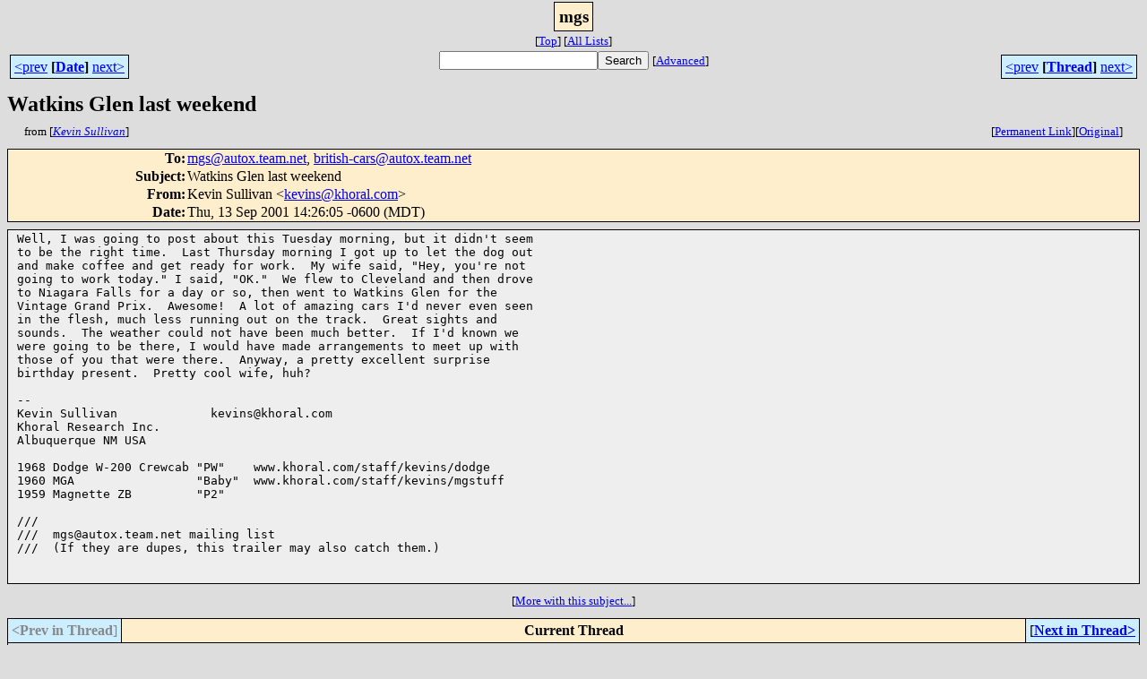

--- FILE ---
content_type: text/html; charset=UTF-8
request_url: http://www.team.net/archive/mgs/2001-09/msg00414.html
body_size: 7628
content:
<!-- MHonArc v2.5.13 -->
<!--X-Subject: Watkins Glen last weekend -->
<!--X-From-R13: Yriva Ehyyvina <xrivafNxubeny.pbz> -->
<!--X-Date: Thu, 13 Sep 2001 14:26:05 &#45;0600 (MDT) -->
<!--X-Message-Id: 96cd611ee63df2171bb7a806df382616@NO&#45;ID&#45;FOUND.mhonarc.org -->
<!--X-Content-Type: text/plain -->
<!--X-Head-End-->
<html>
<head>

<title>Watkins Glen last weekend</title>
<link rel="stylesheet" type="text/css" href="/mharc/archives/html/stylesheet.css">
<link rev="made" href="mailto:kevins@khoral.com">
<link rel="start" href="../">
<link rel="contents" href="threads.html#00414">
<link rel="index" href="index.html#00414">
<link rel="prev" href="msg00410.html">
<link rel="next" href="msg00416.html">
</head>
<body>
<center>
<div class="msgTitle">
<span class="listTitle"><strong>mgs</strong></span>
</div>
<div class="metaIdxNav">
<nobr>[<a href="../">Top</a>]</nobr>
<nobr>[<a href="/mharc/archives/html">All&nbsp;Lists</a>]</nobr>
</div>
</center>
<!--X-Body-Begin-->
<!--X-User-Header-->
<!--X-User-Header-End-->
<!--X-TopPNI-->
<center>
<div class="topLinks">
<table class="mainNav" width="100%">
<tr>
<td width="33%" align="left"><span class="topDateNav"><nobr><a href="msg00412.html">&lt;prev</a>&nbsp;<strong
>[<a href="index.html#00414">Date</a>]</strong
>&nbsp;<a href="msg00415.html">next&gt;</a></nobr></span></td>
<td width="34%" align="center"><form method="get" action="/mharc/archives/cgi-bin/namazu.cgi"
><nobr><input type="text" name="query" size="20"
><input type="submit" name="submit" value="Search"
></nobr><input type="hidden" name="idxname" value="mgs">
<small><nobr>[<a href="/mharc/archives/cgi-bin/namazu.cgi?idxname=mgs">Advanced</a>]</nobr></small></form>
</td>
<td width="33%" align="right"><span class="topThreadNav"><nobr><a href="msg00410.html">&lt;prev</a>&nbsp;<strong
>[<a href="threads.html#00414">Thread</a>]</strong
>&nbsp;<a href="msg00416.html">next&gt;</a></nobr></span></td>
</tr>
</table>
</div>
</center>

<!--X-TopPNI-End-->
<!--X-MsgBody-->
<!--X-Subject-Header-Begin-->
<div class="msgSubject">
<h2>Watkins Glen last weekend</h2>
<div class="msgLinks">
<table width="100%">
<tr valign="baseline">
<td align="left"><span class="authorLink">from
[<a href="/mharc/archives/cgi-bin/namazu.cgi?query=%2Bfrom%3Akevins@khoral.com&amp;idxname=mgs&amp;sort=date%3Alate"
><em>Kevin Sullivan</em></a>]</span></td>
<td align="right"><span class="bookmarkLink"
>[<a href="/mharc/archives/cgi-bin/mesg.cgi?a=mgs&amp;i=96cd611ee63df2171bb7a806df382616@NO-ID-FOUND.mhonarc.org"
>Permanent&nbsp;Link</a>]</span><span class="orgLink"
>[<a href="/mharc/archives/cgi-bin/extract-mesg.cgi?a=mgs&amp;m=2001-09&amp;i=96cd611ee63df2171bb7a806df382616@NO-ID-FOUND.mhonarc.org"
>Original</a>]</span></td>
</tr></table>
</div>
</div>
<div class="msgHead">
<!--X-Subject-Header-End-->
<!--X-Head-of-Message-->
<table>
<tr valign="baseline">
<th align="right">
<strong>To</strong>: </th>
<td align="left">
<a href="mailto:mgs@autox.team.net">mgs@autox.team.net</a>, <a href="mailto:british-cars@autox.team.net">british-cars@autox.team.net</a></td>
</tr>

<tr valign="baseline">
<th align="right">
<strong>Subject</strong>: </th>
<td align="left">
Watkins Glen last weekend</td>
</tr>

<tr valign="baseline">
<th align="right">
<strong>From</strong>: </th>
<td align="left">
Kevin Sullivan &lt;<a href="mailto:kevins@khoral.com">kevins@khoral.com</a>&gt;</td>
</tr>

<tr valign="baseline">
<th align="right">
<strong>Date</strong>: </th>
<td align="left">
Thu, 13 Sep 2001 14:26:05 -0600 (MDT)</td>
</tr>

</table>
<!--X-Head-of-Message-End-->
<!--X-Head-Body-Sep-Begin-->
</div>
<div class="msgBody">
<table cellspacing="1" width="100%"><tr><td>
<!--X-Head-Body-Sep-End-->
<!--X-Body-of-Message-->
<pre>Well, I was going to post about this Tuesday morning, but it didn't seem
to be the right time.  Last Thursday morning I got up to let the dog out
and make coffee and get ready for work.  My wife said, &quot;Hey, you're not
going to work today.&quot; I said, &quot;OK.&quot;  We flew to Cleveland and then drove
to Niagara Falls for a day or so, then went to Watkins Glen for the
Vintage Grand Prix.  Awesome!  A lot of amazing cars I'd never even seen
in the flesh, much less running out on the track.  Great sights and
sounds.  The weather could not have been much better.  If I'd known we
were going to be there, I would have made arrangements to meet up with
those of you that were there.  Anyway, a pretty excellent surprise
birthday present.  Pretty cool wife, huh?

-- 
Kevin Sullivan             kevins@khoral.com
Khoral Research Inc.
Albuquerque NM USA 

1968 Dodge W-200 Crewcab &quot;PW&quot;    www.khoral.com/staff/kevins/dodge
1960 MGA                 &quot;Baby&quot;  www.khoral.com/staff/kevins/mgstuff
1959 Magnette ZB         &quot;P2&quot;

///
///  mgs@autox.team.net mailing list
///  (If they are dupes, this trailer may also catch them.)


</pre>

<!--X-Body-of-Message-End-->
<!--X-MsgBody-End-->
<!--X-Follow-Ups-->
</td></tr></table>
</div>
<div class="msgLinks">
<table width="100%">
<tr valign="baseline">
<td align="center"><span class="subjectLink">[<a href="/mharc/archives/cgi-bin/namazu.cgi?query=%2Bsubject%3A%2F%5E%28%3F%3A%5E%5Cs%2A%28re%7Csv%7Cfwd%7Cfw%29%5B%5C%5B%5C%5D%5Cd%5D%2A%5B%3A%3E-%5D%2B%5Cs%2A%29%2AWatkins%5Cs%2BGlen%5Cs%2Blast%5Cs%2Bweekend%5Cs%2A%24%2F&amp;idxname=mgs&amp;sort=date%3Alate"
>More&nbsp;with&nbsp;this&nbsp;subject...</a>]</span></td>
</tr></table>
</div>
<div class="tSlice">
<table cellspacing="1" cellpadding="4" width="100%">
<tr valign="baseline">
<td align="left"><span class="iaText"><strong>&lt;Prev&nbsp;in&nbsp;Thread</strong>]</span></td>
<th align="center" width="100%"><strong>Current&nbsp;Thread</strong></th>
<td align="right">[<a href="msg00416.html"><strong>Next&nbsp;in&nbsp;Thread&gt;</strong></a>
</td></tr>
<tr class="tSliceList"><td colspan="3">
<ul>
<li><span class="sliceCur"><strong>Watkins Glen last weekend</strong>,
<em>Kevin Sullivan</em>&nbsp;<b></span>&lt;=</b>
<ul>

<li><b><a name="00416" href="msg00416.html">Re: Watkins Glen last weekend</a></b>, <i>Ajhsys</i>
</li>
<li><b><a name="00419" href="msg00419.html">Re: Watkins Glen last weekend</a></b>, <i>Rick Brown</i>
</li>
 </ul>
</div></li>
</ul>

</td></tr>
</table></div>
<!--X-Follow-Ups-End-->
<!--X-References-->
<!--X-References-End-->
<!--X-BotPNI-->
<div class="botLinks">
<table width="100%">
<tr valign="baseline">
<th align="right">Previous&nbsp;by&nbsp;Date:&nbsp;</th>
<td width="100%"><strong><a href="msg00412.html">Re: Immigrants and speaking the language WAY off topic</a></strong>, <em>Bullwinkle</em></td>
</tr>
<tr valign="baseline">
<th align="right">Next&nbsp;by&nbsp;Date:&nbsp;</th>
<td width="100%"><strong><a href="msg00415.html">Re: misaligned cam</a></strong>, <em>Charley &amp; Peggy Robinson</em></td>
</tr>
<tr valign="baseline">
<th align="right">Previous&nbsp;by&nbsp;Thread:&nbsp;</th>
<td width="100%"><strong><a href="msg00410.html">WTC and LBC's</a></strong>, <em>COSTICH,ALAN (Non-HP-USA,ex1)</em></td>
</tr>
<tr valign="baseline">
<th align="right">Next&nbsp;by&nbsp;Thread:&nbsp;</th>
<td width="100%"><strong><a href="msg00416.html">Re: Watkins Glen last weekend</a></strong>, <em>Ajhsys</em></td>
</tr>
<tr valign="baseline">
<th align="right">Indexes:&nbsp;</th>
<td>[<a href="index.html#00414"><strong>Date</strong></a>]
[<a href="threads.html#00414"><strong>Thread</strong></a>]
[<a href="../"><strong>Top</strong></a>]
[<a href="/mharc/archives/html"><strong>All&nbsp;Lists</strong></a>]</td>
</tr>
</table>
</div>

<!--X-BotPNI-End-->
<!--X-User-Footer-->
<!--X-User-Footer-End-->
</body>
</html>


--- FILE ---
content_type: text/css
request_url: http://www.team.net/mharc/archives/html/stylesheet.css
body_size: 3628
content:
/*
 * $Id: stylesheet.css.in.dist,v 1.2 2002/08/26 20:55:33 ehood Exp $
 * Main stylesheet for MHArc archives.
 * NOTE: The .in template version of this file should be edited
 *	 if any changes are desired.  Then re-run the configure
 *	 script to have changes applied.
 */

/**********************************************************************
 *  General Styles
 */
body {
  background-color: #DDDDDD;
  color: black;
  text-align: left;
}
.listTitle {
  font-size: larger;
  background-color: #FFEECC;
  padding: 0.25em;
  border-style: solid;
  border-width: thin;
  border-color: black;
}
div.metaIdxNav {
  text-align: center;
  font-size: smaller;
}
div.idxTitle {
  text-align: center;
  margin-bottom: 0.5em;
}
.periodLink {
  background-color: #CCEEFF;
  padding: 0.25em;
  border-style: solid;
  border-width: thin;
  border-color: black;
}
.iaText {
  color: #888888;
}

/**********************************************************************
 *  All Lists Index
 */
table.archiveLists {
  color: #EEEEEE;
  background: black;
}
table.archiveLists * th {
  background: #FFEECC;
  color: black;
}
table.archiveLists * td {
  background: #CCEEFF;
  color: black;
}
.listName {
  font-weight: bold;
} 
.infoLink {
  font-weight: normal;
} 

/**********************************************************************
 *  Date Index Styles
 */
div.dayGroup {
  background-color: #EEEEEE;
  padding: 0.5em;
  margin-bottom: 0.5em;
  border-style: solid;
  border-width: thin;
  border-color: black;
}
div.dayGroup > ul {
  margin-top: 0em;
  margin-bottom: 0em;
}

/**********************************************************************
 *  Thread Index Styles
 */
div.threadList > ul {
  margin: 0.5em;
  padding-left: 1.0em;
}

div.threadGroup {
  background-color: #EEEEEE;
  padding: 0.5em;
  margin-top: 0.25em;
  margin-bottom: 0.25em;
  border-style: solid;
  border-width: thin;
  border-color: black;
}
div.threadGroup > ul {
  margin-top: 0em;
  margin-bottom: 0em;
}

/**********************************************************************
 *  Message Page Styles
 */
div.msgTitle {
  text-align: center;
  margin-bottom: 0.5em;
}

div.msgSubject h2 {
  margin-top: 0.25em;
  margin-bottom: 0.25em;
}
div.msgLinks {
  margin-left: 1.0em;
  margin-right: 1.0em;
}
div.msgLinks > table * td {
  font-size: smaller;
}

div.topLinks {
  text-align: center;
}
.topDateNav {
  background-color: #CCEEFF;
  padding: 0.25em;
  border-style: solid;
  border-width: thin;
  border-color: black;
}
.topThreadNav {
  background-color: #CCEEFF;
  padding: 0.25em;
  border-style: solid;
  border-width: thin;
  border-color: black;
}

div.msgHead {
  margin-top: 0.5em;
  margin-bottom: 0.5em;
}
div.msgHead > table {
  background-color: #FFEECC;
  padding-left: 0.5em;
  padding-right: 0.5em;
  border-style: solid;
  border-width: thin;
  border-color: black;
  width: 100%;
  border-spacing: 0em;
}

div.msgBody {
  margin-top: 0.5em;
  margin-bottom: 0.5em;
}
div.msgBody > table {
  background-color: #EEEEEE;
  padding-left: 0.5em;
  padding-right: 0.5em;
  border-style: solid;
  border-width: thin;
  border-color: black;
}

div.tSlice {
  margin-top: 0.5em;
  margin-bottom: 0.5em;
}
div.tSlice table {
  background-color: black;
}
div.tSlice * td {
  background-color: #CCEEFF;
}
div.tSlice * th {
  background-color: #FFEECC;
}
tr.tSliceList td {
  background-color: #DDDDDD;
}
.sliceCur {
  background-color: #CCCCCC;
}

div.botLinks > table {
  background-color: #FFEECC;
  padding-left: 0.5em;
  padding-right: 0.5em;
  border-style: solid;
  border-width: thin;
  border-color: black;
  border-spacing: 0em;
}
